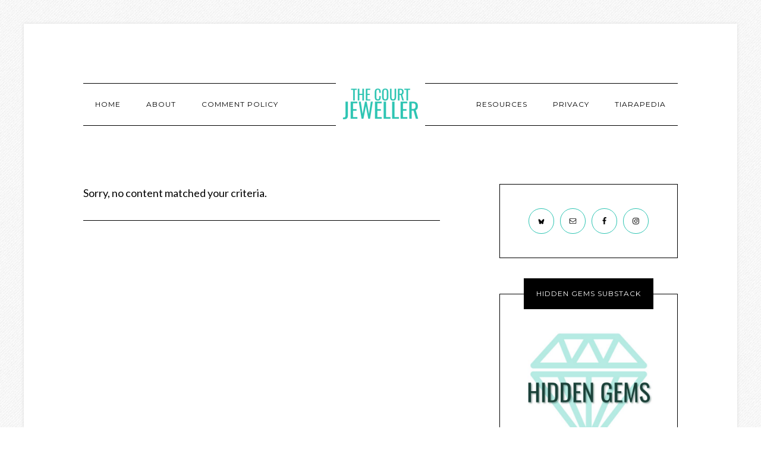

--- FILE ---
content_type: text/html; charset=UTF-8
request_url: https://www.thecourtjeweller.com/category/birthday-jewels
body_size: 10645
content:
<!DOCTYPE html>
<html lang="en-US">
<head >
<meta charset="UTF-8" />
<meta name="viewport" content="width=device-width, initial-scale=1" />
<title>birthday jewels</title>
<meta name='robots' content='max-image-preview:large' />
<link rel='dns-prefetch' href='//scripts.mediavine.com' />
<link rel='dns-prefetch' href='//www.googletagmanager.com' />
<link rel='dns-prefetch' href='//stats.wp.com' />
<link rel='dns-prefetch' href='//fonts.googleapis.com' />
<link rel='dns-prefetch' href='//pagead2.googlesyndication.com' />
<link rel="alternate" type="application/rss+xml" title="The Court Jeweller &raquo; Feed" href="https://www.thecourtjeweller.com/feed" />
<link rel="alternate" type="application/rss+xml" title="The Court Jeweller &raquo; Comments Feed" href="https://www.thecourtjeweller.com/comments/feed" />
<link rel="alternate" type="application/rss+xml" title="The Court Jeweller &raquo; birthday jewels Category Feed" href="https://www.thecourtjeweller.com/category/birthday-jewels/feed" />
<link rel="canonical" href="https://www.thecourtjeweller.com/category/birthday-jewels" />
<style id='wp-img-auto-sizes-contain-inline-css' type='text/css'>
img:is([sizes=auto i],[sizes^="auto," i]){contain-intrinsic-size:3000px 1500px}
/*# sourceURL=wp-img-auto-sizes-contain-inline-css */
</style>
<link rel='stylesheet' id='modern-studio-pro-theme-css' href='https://www.thecourtjeweller.com/wp-content/themes/modern-studio-pro/style.css?ver=1.0.3' type='text/css' media='all' />
<style id='modern-studio-pro-theme-inline-css' type='text/css'>

		a,
		.after-entry a:hover,
		.archive-description a:hover,
		.author-box a:hover,
		.breadcrumb a:hover,
		.comment-respond a:hover,
		.entry-comments a:hover,
		.entry-content a:hover,
		.entry-title a:hover,
		.footer-widgets a:hover,
		.genesis-nav-menu a:hover,
		.genesis-nav-menu .sub-menu a:hover,
		.pagination a:hover,
		.sidebar a:hover,
		.site-footer a:hover,
		.sticky-message a:hover {
			color: #2ec5b3;
		}
		
		.after-entry a,
		.after-entry a:hover,
		.archive-description a,
		.archive-description a:hover,
		.author-box a,
		.author-box a:hover,
		.breadcrumb a,		
		.breadcrumb a:hover,
		.comment-respond a,
		.comment-respond a:hover,
		.entry-comments a,
		.entry-comments a:hover,
		.entry-content a,
		.entry-content a:hover,
		.footer-widgets a,
		.footer-widgets a:hover,
		.pagination a,
		.pagination a:hover,
		.sidebar a,
		.sidebar a:hover,		
		.site-footer a,
		.site-footer a:hover,
		.sticky-message a,
		.sticky-message a:hover {
			border-color: #2ec5b3;
		}
		
/*# sourceURL=modern-studio-pro-theme-inline-css */
</style>
<style id='wp-emoji-styles-inline-css' type='text/css'>

	img.wp-smiley, img.emoji {
		display: inline !important;
		border: none !important;
		box-shadow: none !important;
		height: 1em !important;
		width: 1em !important;
		margin: 0 0.07em !important;
		vertical-align: -0.1em !important;
		background: none !important;
		padding: 0 !important;
	}
/*# sourceURL=wp-emoji-styles-inline-css */
</style>
<style id='wp-block-library-inline-css' type='text/css'>
:root{--wp-block-synced-color:#7a00df;--wp-block-synced-color--rgb:122,0,223;--wp-bound-block-color:var(--wp-block-synced-color);--wp-editor-canvas-background:#ddd;--wp-admin-theme-color:#007cba;--wp-admin-theme-color--rgb:0,124,186;--wp-admin-theme-color-darker-10:#006ba1;--wp-admin-theme-color-darker-10--rgb:0,107,160.5;--wp-admin-theme-color-darker-20:#005a87;--wp-admin-theme-color-darker-20--rgb:0,90,135;--wp-admin-border-width-focus:2px}@media (min-resolution:192dpi){:root{--wp-admin-border-width-focus:1.5px}}.wp-element-button{cursor:pointer}:root .has-very-light-gray-background-color{background-color:#eee}:root .has-very-dark-gray-background-color{background-color:#313131}:root .has-very-light-gray-color{color:#eee}:root .has-very-dark-gray-color{color:#313131}:root .has-vivid-green-cyan-to-vivid-cyan-blue-gradient-background{background:linear-gradient(135deg,#00d084,#0693e3)}:root .has-purple-crush-gradient-background{background:linear-gradient(135deg,#34e2e4,#4721fb 50%,#ab1dfe)}:root .has-hazy-dawn-gradient-background{background:linear-gradient(135deg,#faaca8,#dad0ec)}:root .has-subdued-olive-gradient-background{background:linear-gradient(135deg,#fafae1,#67a671)}:root .has-atomic-cream-gradient-background{background:linear-gradient(135deg,#fdd79a,#004a59)}:root .has-nightshade-gradient-background{background:linear-gradient(135deg,#330968,#31cdcf)}:root .has-midnight-gradient-background{background:linear-gradient(135deg,#020381,#2874fc)}:root{--wp--preset--font-size--normal:16px;--wp--preset--font-size--huge:42px}.has-regular-font-size{font-size:1em}.has-larger-font-size{font-size:2.625em}.has-normal-font-size{font-size:var(--wp--preset--font-size--normal)}.has-huge-font-size{font-size:var(--wp--preset--font-size--huge)}.has-text-align-center{text-align:center}.has-text-align-left{text-align:left}.has-text-align-right{text-align:right}.has-fit-text{white-space:nowrap!important}#end-resizable-editor-section{display:none}.aligncenter{clear:both}.items-justified-left{justify-content:flex-start}.items-justified-center{justify-content:center}.items-justified-right{justify-content:flex-end}.items-justified-space-between{justify-content:space-between}.screen-reader-text{border:0;clip-path:inset(50%);height:1px;margin:-1px;overflow:hidden;padding:0;position:absolute;width:1px;word-wrap:normal!important}.screen-reader-text:focus{background-color:#ddd;clip-path:none;color:#444;display:block;font-size:1em;height:auto;left:5px;line-height:normal;padding:15px 23px 14px;text-decoration:none;top:5px;width:auto;z-index:100000}html :where(.has-border-color){border-style:solid}html :where([style*=border-top-color]){border-top-style:solid}html :where([style*=border-right-color]){border-right-style:solid}html :where([style*=border-bottom-color]){border-bottom-style:solid}html :where([style*=border-left-color]){border-left-style:solid}html :where([style*=border-width]){border-style:solid}html :where([style*=border-top-width]){border-top-style:solid}html :where([style*=border-right-width]){border-right-style:solid}html :where([style*=border-bottom-width]){border-bottom-style:solid}html :where([style*=border-left-width]){border-left-style:solid}html :where(img[class*=wp-image-]){height:auto;max-width:100%}:where(figure){margin:0 0 1em}html :where(.is-position-sticky){--wp-admin--admin-bar--position-offset:var(--wp-admin--admin-bar--height,0px)}@media screen and (max-width:600px){html :where(.is-position-sticky){--wp-admin--admin-bar--position-offset:0px}}

/*# sourceURL=wp-block-library-inline-css */
</style><style id='global-styles-inline-css' type='text/css'>
:root{--wp--preset--aspect-ratio--square: 1;--wp--preset--aspect-ratio--4-3: 4/3;--wp--preset--aspect-ratio--3-4: 3/4;--wp--preset--aspect-ratio--3-2: 3/2;--wp--preset--aspect-ratio--2-3: 2/3;--wp--preset--aspect-ratio--16-9: 16/9;--wp--preset--aspect-ratio--9-16: 9/16;--wp--preset--color--black: #000000;--wp--preset--color--cyan-bluish-gray: #abb8c3;--wp--preset--color--white: #ffffff;--wp--preset--color--pale-pink: #f78da7;--wp--preset--color--vivid-red: #cf2e2e;--wp--preset--color--luminous-vivid-orange: #ff6900;--wp--preset--color--luminous-vivid-amber: #fcb900;--wp--preset--color--light-green-cyan: #7bdcb5;--wp--preset--color--vivid-green-cyan: #00d084;--wp--preset--color--pale-cyan-blue: #8ed1fc;--wp--preset--color--vivid-cyan-blue: #0693e3;--wp--preset--color--vivid-purple: #9b51e0;--wp--preset--gradient--vivid-cyan-blue-to-vivid-purple: linear-gradient(135deg,rgb(6,147,227) 0%,rgb(155,81,224) 100%);--wp--preset--gradient--light-green-cyan-to-vivid-green-cyan: linear-gradient(135deg,rgb(122,220,180) 0%,rgb(0,208,130) 100%);--wp--preset--gradient--luminous-vivid-amber-to-luminous-vivid-orange: linear-gradient(135deg,rgb(252,185,0) 0%,rgb(255,105,0) 100%);--wp--preset--gradient--luminous-vivid-orange-to-vivid-red: linear-gradient(135deg,rgb(255,105,0) 0%,rgb(207,46,46) 100%);--wp--preset--gradient--very-light-gray-to-cyan-bluish-gray: linear-gradient(135deg,rgb(238,238,238) 0%,rgb(169,184,195) 100%);--wp--preset--gradient--cool-to-warm-spectrum: linear-gradient(135deg,rgb(74,234,220) 0%,rgb(151,120,209) 20%,rgb(207,42,186) 40%,rgb(238,44,130) 60%,rgb(251,105,98) 80%,rgb(254,248,76) 100%);--wp--preset--gradient--blush-light-purple: linear-gradient(135deg,rgb(255,206,236) 0%,rgb(152,150,240) 100%);--wp--preset--gradient--blush-bordeaux: linear-gradient(135deg,rgb(254,205,165) 0%,rgb(254,45,45) 50%,rgb(107,0,62) 100%);--wp--preset--gradient--luminous-dusk: linear-gradient(135deg,rgb(255,203,112) 0%,rgb(199,81,192) 50%,rgb(65,88,208) 100%);--wp--preset--gradient--pale-ocean: linear-gradient(135deg,rgb(255,245,203) 0%,rgb(182,227,212) 50%,rgb(51,167,181) 100%);--wp--preset--gradient--electric-grass: linear-gradient(135deg,rgb(202,248,128) 0%,rgb(113,206,126) 100%);--wp--preset--gradient--midnight: linear-gradient(135deg,rgb(2,3,129) 0%,rgb(40,116,252) 100%);--wp--preset--font-size--small: 13px;--wp--preset--font-size--medium: 20px;--wp--preset--font-size--large: 36px;--wp--preset--font-size--x-large: 42px;--wp--preset--spacing--20: 0.44rem;--wp--preset--spacing--30: 0.67rem;--wp--preset--spacing--40: 1rem;--wp--preset--spacing--50: 1.5rem;--wp--preset--spacing--60: 2.25rem;--wp--preset--spacing--70: 3.38rem;--wp--preset--spacing--80: 5.06rem;--wp--preset--shadow--natural: 6px 6px 9px rgba(0, 0, 0, 0.2);--wp--preset--shadow--deep: 12px 12px 50px rgba(0, 0, 0, 0.4);--wp--preset--shadow--sharp: 6px 6px 0px rgba(0, 0, 0, 0.2);--wp--preset--shadow--outlined: 6px 6px 0px -3px rgb(255, 255, 255), 6px 6px rgb(0, 0, 0);--wp--preset--shadow--crisp: 6px 6px 0px rgb(0, 0, 0);}:where(.is-layout-flex){gap: 0.5em;}:where(.is-layout-grid){gap: 0.5em;}body .is-layout-flex{display: flex;}.is-layout-flex{flex-wrap: wrap;align-items: center;}.is-layout-flex > :is(*, div){margin: 0;}body .is-layout-grid{display: grid;}.is-layout-grid > :is(*, div){margin: 0;}:where(.wp-block-columns.is-layout-flex){gap: 2em;}:where(.wp-block-columns.is-layout-grid){gap: 2em;}:where(.wp-block-post-template.is-layout-flex){gap: 1.25em;}:where(.wp-block-post-template.is-layout-grid){gap: 1.25em;}.has-black-color{color: var(--wp--preset--color--black) !important;}.has-cyan-bluish-gray-color{color: var(--wp--preset--color--cyan-bluish-gray) !important;}.has-white-color{color: var(--wp--preset--color--white) !important;}.has-pale-pink-color{color: var(--wp--preset--color--pale-pink) !important;}.has-vivid-red-color{color: var(--wp--preset--color--vivid-red) !important;}.has-luminous-vivid-orange-color{color: var(--wp--preset--color--luminous-vivid-orange) !important;}.has-luminous-vivid-amber-color{color: var(--wp--preset--color--luminous-vivid-amber) !important;}.has-light-green-cyan-color{color: var(--wp--preset--color--light-green-cyan) !important;}.has-vivid-green-cyan-color{color: var(--wp--preset--color--vivid-green-cyan) !important;}.has-pale-cyan-blue-color{color: var(--wp--preset--color--pale-cyan-blue) !important;}.has-vivid-cyan-blue-color{color: var(--wp--preset--color--vivid-cyan-blue) !important;}.has-vivid-purple-color{color: var(--wp--preset--color--vivid-purple) !important;}.has-black-background-color{background-color: var(--wp--preset--color--black) !important;}.has-cyan-bluish-gray-background-color{background-color: var(--wp--preset--color--cyan-bluish-gray) !important;}.has-white-background-color{background-color: var(--wp--preset--color--white) !important;}.has-pale-pink-background-color{background-color: var(--wp--preset--color--pale-pink) !important;}.has-vivid-red-background-color{background-color: var(--wp--preset--color--vivid-red) !important;}.has-luminous-vivid-orange-background-color{background-color: var(--wp--preset--color--luminous-vivid-orange) !important;}.has-luminous-vivid-amber-background-color{background-color: var(--wp--preset--color--luminous-vivid-amber) !important;}.has-light-green-cyan-background-color{background-color: var(--wp--preset--color--light-green-cyan) !important;}.has-vivid-green-cyan-background-color{background-color: var(--wp--preset--color--vivid-green-cyan) !important;}.has-pale-cyan-blue-background-color{background-color: var(--wp--preset--color--pale-cyan-blue) !important;}.has-vivid-cyan-blue-background-color{background-color: var(--wp--preset--color--vivid-cyan-blue) !important;}.has-vivid-purple-background-color{background-color: var(--wp--preset--color--vivid-purple) !important;}.has-black-border-color{border-color: var(--wp--preset--color--black) !important;}.has-cyan-bluish-gray-border-color{border-color: var(--wp--preset--color--cyan-bluish-gray) !important;}.has-white-border-color{border-color: var(--wp--preset--color--white) !important;}.has-pale-pink-border-color{border-color: var(--wp--preset--color--pale-pink) !important;}.has-vivid-red-border-color{border-color: var(--wp--preset--color--vivid-red) !important;}.has-luminous-vivid-orange-border-color{border-color: var(--wp--preset--color--luminous-vivid-orange) !important;}.has-luminous-vivid-amber-border-color{border-color: var(--wp--preset--color--luminous-vivid-amber) !important;}.has-light-green-cyan-border-color{border-color: var(--wp--preset--color--light-green-cyan) !important;}.has-vivid-green-cyan-border-color{border-color: var(--wp--preset--color--vivid-green-cyan) !important;}.has-pale-cyan-blue-border-color{border-color: var(--wp--preset--color--pale-cyan-blue) !important;}.has-vivid-cyan-blue-border-color{border-color: var(--wp--preset--color--vivid-cyan-blue) !important;}.has-vivid-purple-border-color{border-color: var(--wp--preset--color--vivid-purple) !important;}.has-vivid-cyan-blue-to-vivid-purple-gradient-background{background: var(--wp--preset--gradient--vivid-cyan-blue-to-vivid-purple) !important;}.has-light-green-cyan-to-vivid-green-cyan-gradient-background{background: var(--wp--preset--gradient--light-green-cyan-to-vivid-green-cyan) !important;}.has-luminous-vivid-amber-to-luminous-vivid-orange-gradient-background{background: var(--wp--preset--gradient--luminous-vivid-amber-to-luminous-vivid-orange) !important;}.has-luminous-vivid-orange-to-vivid-red-gradient-background{background: var(--wp--preset--gradient--luminous-vivid-orange-to-vivid-red) !important;}.has-very-light-gray-to-cyan-bluish-gray-gradient-background{background: var(--wp--preset--gradient--very-light-gray-to-cyan-bluish-gray) !important;}.has-cool-to-warm-spectrum-gradient-background{background: var(--wp--preset--gradient--cool-to-warm-spectrum) !important;}.has-blush-light-purple-gradient-background{background: var(--wp--preset--gradient--blush-light-purple) !important;}.has-blush-bordeaux-gradient-background{background: var(--wp--preset--gradient--blush-bordeaux) !important;}.has-luminous-dusk-gradient-background{background: var(--wp--preset--gradient--luminous-dusk) !important;}.has-pale-ocean-gradient-background{background: var(--wp--preset--gradient--pale-ocean) !important;}.has-electric-grass-gradient-background{background: var(--wp--preset--gradient--electric-grass) !important;}.has-midnight-gradient-background{background: var(--wp--preset--gradient--midnight) !important;}.has-small-font-size{font-size: var(--wp--preset--font-size--small) !important;}.has-medium-font-size{font-size: var(--wp--preset--font-size--medium) !important;}.has-large-font-size{font-size: var(--wp--preset--font-size--large) !important;}.has-x-large-font-size{font-size: var(--wp--preset--font-size--x-large) !important;}
/*# sourceURL=global-styles-inline-css */
</style>

<style id='classic-theme-styles-inline-css' type='text/css'>
/*! This file is auto-generated */
.wp-block-button__link{color:#fff;background-color:#32373c;border-radius:9999px;box-shadow:none;text-decoration:none;padding:calc(.667em + 2px) calc(1.333em + 2px);font-size:1.125em}.wp-block-file__button{background:#32373c;color:#fff;text-decoration:none}
/*# sourceURL=/wp-includes/css/classic-themes.min.css */
</style>
<link rel='stylesheet' id='dashicons-css' href='https://www.thecourtjeweller.com/wp-includes/css/dashicons.min.css?ver=6.9' type='text/css' media='all' />
<link rel='stylesheet' id='google-fonts-css' href='//fonts.googleapis.com/css?family=Lato%3A400%2C700%2C400italic%7CMontserrat&#038;ver=1.0.3' type='text/css' media='all' />
<link rel="preload" class="mv-grow-style" href="https://www.thecourtjeweller.com/wp-content/plugins/social-pug/assets/dist/style-frontend-pro.css?ver=1.36.3" as="style"><noscript><link rel='stylesheet' id='dpsp-frontend-style-pro-css' href='https://www.thecourtjeweller.com/wp-content/plugins/social-pug/assets/dist/style-frontend-pro.css?ver=1.36.3' type='text/css' media='all' />
</noscript><style id='dpsp-frontend-style-pro-inline-css' type='text/css'>

			@media screen and ( max-width : 720px ) {
				aside#dpsp-floating-sidebar.dpsp-hide-on-mobile.opened {
					display: none;
				}
			}
			
/*# sourceURL=dpsp-frontend-style-pro-inline-css */
</style>
<link rel='stylesheet' id='simple-social-icons-font-css' href='https://www.thecourtjeweller.com/wp-content/plugins/simple-social-icons/css/style.css?ver=4.0.0' type='text/css' media='all' />
<link rel='stylesheet' id='disabled-source-and-content-protection-css-css' href='https://www.thecourtjeweller.com/wp-content/plugins/disabled-source-disabled-right-click-and-content-protection/includes/assets/css/style.css?ver=1.0.0' type='text/css' media='all' />
<script type="text/javascript" async src="https://www.thecourtjeweller.com/wp-content/plugins/burst-statistics/assets/js/timeme/timeme.min.js?ver=1767977440" id="burst-timeme-js"></script>
<script type="text/javascript" async src="https://www.thecourtjeweller.com/wp-content/uploads/burst/js/burst.min.js?ver=1768160642" id="burst-js"></script>
<script type="text/javascript" async="async" fetchpriority="high" data-noptimize="1" data-cfasync="false" src="https://scripts.mediavine.com/tags/the-court-jeweller.js?ver=6.9" id="mv-script-wrapper-js"></script>
<script type="text/javascript" src="https://www.thecourtjeweller.com/wp-includes/js/jquery/jquery.min.js?ver=3.7.1" id="jquery-core-js"></script>
<script type="text/javascript" src="https://www.thecourtjeweller.com/wp-includes/js/jquery/jquery-migrate.min.js?ver=3.4.1" id="jquery-migrate-js"></script>
<script type="text/javascript" src="https://www.thecourtjeweller.com/wp-content/themes/modern-studio-pro/js/responsive-menu.js?ver=1.0.0" id="ms-responsive-menu-js"></script>
<script type="text/javascript" src="https://www.thecourtjeweller.com/wp-content/themes/modern-studio-pro/js/sticky-message.js?ver=1.0.0" id="ms-sticky-message-js"></script>

<!-- Google tag (gtag.js) snippet added by Site Kit -->
<!-- Google Analytics snippet added by Site Kit -->
<script type="text/javascript" src="https://www.googletagmanager.com/gtag/js?id=G-7EPB10FCNY" id="google_gtagjs-js" async></script>
<script type="text/javascript" id="google_gtagjs-js-after">
/* <![CDATA[ */
window.dataLayer = window.dataLayer || [];function gtag(){dataLayer.push(arguments);}
gtag("set","linker",{"domains":["www.thecourtjeweller.com"]});
gtag("js", new Date());
gtag("set", "developer_id.dZTNiMT", true);
gtag("config", "G-7EPB10FCNY");
//# sourceURL=google_gtagjs-js-after
/* ]]> */
</script>
<link rel="https://api.w.org/" href="https://www.thecourtjeweller.com/wp-json/" /><link rel="alternate" title="JSON" type="application/json" href="https://www.thecourtjeweller.com/wp-json/wp/v2/categories/25" /><style>
		.notifyjs-bootstrap-base {
			background-color: #F2DEDE !important;
			border-color: #F2DEDE!important;
			color: #B94A48!important;
		}
		</style><meta name="generator" content="Site Kit by Google 1.168.0" />	<style>img#wpstats{display:none}</style>
		<!-- Google tag (gtag.js) -->
<script async src="https://www.googletagmanager.com/gtag/js?id=G-4WRJL064YC"></script>
<script>
  window.dataLayer = window.dataLayer || [];
  function gtag(){dataLayer.push(arguments);}
  gtag('js', new Date());

  gtag('config', 'G-4WRJL064YC');
</script><style type="text/css">.site-title a { background: url(https://www.thecourtjeweller.com/wp-content/uploads/2021/04/cropped-logo4.png) no-repeat !important; }</style>

<!-- Google AdSense meta tags added by Site Kit -->
<meta name="google-adsense-platform-account" content="ca-host-pub-2644536267352236">
<meta name="google-adsense-platform-domain" content="sitekit.withgoogle.com">
<!-- End Google AdSense meta tags added by Site Kit -->
<meta name="hubbub-info" description="Hubbub 1.36.3"><style type="text/css" id="custom-background-css">
body.custom-background { background-image: url("https://www.thecourtjeweller.com/wp-content/themes/modern-studio-pro/images/bg.png"); background-position: left top; background-size: auto; background-repeat: repeat; background-attachment: fixed; }
</style>
	
<!-- Google AdSense snippet added by Site Kit -->
<script type="text/javascript" async="async" src="https://pagead2.googlesyndication.com/pagead/js/adsbygoogle.js?client=ca-pub-6960366361906452&amp;host=ca-host-pub-2644536267352236" crossorigin="anonymous"></script>

<!-- End Google AdSense snippet added by Site Kit -->
<link rel="icon" href="https://www.thecourtjeweller.com/wp-content/uploads/2021/05/cropped-logo4-32x32.png" sizes="32x32" />
<link rel="icon" href="https://www.thecourtjeweller.com/wp-content/uploads/2021/05/cropped-logo4-192x192.png" sizes="192x192" />
<link rel="apple-touch-icon" href="https://www.thecourtjeweller.com/wp-content/uploads/2021/05/cropped-logo4-180x180.png" />
<meta name="msapplication-TileImage" content="https://www.thecourtjeweller.com/wp-content/uploads/2021/05/cropped-logo4-270x270.png" />
		<style type="text/css" id="wp-custom-css">
			/* MV Sidebar Fix */
@media only screen and (min-width:930px){
    .content-sidebar .content{
        max-width:calc(100% - 360px) !important;
    }
    .content-sidebar .sidebar-primary{
        min-width:300px !important;
    }
}

// STOP WORDPRESS REMOVING TAGS
function tags_tinymce_fix( $init )
{
  // html elements being stripped
  $init['extended_valid_elements'] = 'div[*],article[*]';
  // don't remove line breaks
  $init['remove_linebreaks'] = false;
  // convert newline characters to BR
  $init['convert_newlines_to_brs'] = true;
  // don't remove redundant BR
  $init['remove_redundant_brs'] = false;
  // pass back to wordpress
  return $init;
}
add_filter('tiny_mce_before_init', 'tags_tinymce_fix');
		</style>
		</head>
<body class="archive category category-birthday-jewels category-25 custom-background wp-theme-genesis wp-child-theme-modern-studio-pro custom-header header-image header-full-width content-sidebar genesis-breadcrumbs-hidden genesis-footer-widgets-hidden archive-no-results has-grow-sidebar" itemscope itemtype="https://schema.org/WebPage" data-burst_id="25" data-burst_type="category"><div class="sticky-message"><section id="text-2" class="widget widget_text"><div class="widget-wrap">			<div class="textwidget"><p>Don&#8217;t Miss a Single Sparkling Moment! <a href="https://view.flodesk.com/pages/60ba97dd7308c6934b09386b">Sign up for The Court Jeweller Newsletter</a></p>
</div>
		</div></section>
</div><div class="site-container"><header class="site-header" itemscope itemtype="https://schema.org/WPHeader"><div class="wrap"><div class="title-area"><p class="site-title" itemprop="headline"><a href="https://www.thecourtjeweller.com/">The Court Jeweller</a></p><p class="site-description" itemprop="description">Sparkling Royal Jewels From Around the World</p></div></div></header><div class="navigation-container"><nav class="nav-primary" aria-label="Main" itemscope itemtype="https://schema.org/SiteNavigationElement"><div class="wrap"><ul id="menu-left" class="menu genesis-nav-menu menu-primary"><li id="menu-item-27929" class="menu-item menu-item-type-custom menu-item-object-custom menu-item-home menu-item-27929"><a href="https://www.thecourtjeweller.com" itemprop="url"><span itemprop="name">Home</span></a></li>
<li id="menu-item-27930" class="menu-item menu-item-type-post_type menu-item-object-page menu-item-27930"><a href="https://www.thecourtjeweller.com/about" itemprop="url"><span itemprop="name">About</span></a></li>
<li id="menu-item-27932" class="menu-item menu-item-type-post_type menu-item-object-page menu-item-27932"><a href="https://www.thecourtjeweller.com/commenting-policy" itemprop="url"><span itemprop="name">Comment Policy</span></a></li>
</ul></div></nav><nav class="nav-secondary" aria-label="Secondary" itemscope itemtype="https://schema.org/SiteNavigationElement"><div class="wrap"><ul id="menu-right" class="menu genesis-nav-menu menu-secondary"><li id="menu-item-27933" class="menu-item menu-item-type-post_type menu-item-object-page menu-item-27933"><a href="https://www.thecourtjeweller.com/links-resources" itemprop="url"><span itemprop="name">Resources</span></a></li>
<li id="menu-item-27939" class="menu-item menu-item-type-post_type menu-item-object-page menu-item-privacy-policy menu-item-27939"><a rel="privacy-policy" href="https://www.thecourtjeweller.com/privacy-policy" itemprop="url"><span itemprop="name">Privacy</span></a></li>
<li id="menu-item-27934" class="menu-item menu-item-type-post_type menu-item-object-page menu-item-27934"><a href="https://www.thecourtjeweller.com/the-tiarapedia" itemprop="url"><span itemprop="name">Tiarapedia</span></a></li>
</ul></div></nav></div><div class="site-inner"><div class="content-sidebar-wrap"><main class="content"><div class="entry"><p>Sorry, no content matched your criteria.</p></div></main><aside class="sidebar sidebar-primary widget-area" role="complementary" aria-label="Primary Sidebar" itemscope itemtype="https://schema.org/WPSideBar"><section id="simple-social-icons-2" class="widget simple-social-icons"><div class="widget-wrap"><ul class="aligncenter"><li class="ssi-bluesky"><a href="https://bsky.app/profile/courtjeweller.bsky.social" target="_blank" rel="noopener noreferrer"><svg role="img" class="social-bluesky" aria-labelledby="social-bluesky-2"><title id="social-bluesky-2">Bluesky</title><use xlink:href="https://www.thecourtjeweller.com/wp-content/plugins/simple-social-icons/symbol-defs.svg#social-bluesky"></use></svg></a></li><li class="ssi-email"><a href="mailto:&#108;a&#117;&#114;e&#110;&#064;&#116;&#104;e&#099;&#111;&#117;&#114;t&#106;ew&#101;ller&#046;co&#109;" ><svg role="img" class="social-email" aria-labelledby="social-email-2"><title id="social-email-2">Email</title><use xlink:href="https://www.thecourtjeweller.com/wp-content/plugins/simple-social-icons/symbol-defs.svg#social-email"></use></svg></a></li><li class="ssi-facebook"><a href="https://www.facebook.com/thecourtjeweller" target="_blank" rel="noopener noreferrer"><svg role="img" class="social-facebook" aria-labelledby="social-facebook-2"><title id="social-facebook-2">Facebook</title><use xlink:href="https://www.thecourtjeweller.com/wp-content/plugins/simple-social-icons/symbol-defs.svg#social-facebook"></use></svg></a></li><li class="ssi-instagram"><a href="https://www.instagram.com/courtjeweller/" target="_blank" rel="noopener noreferrer"><svg role="img" class="social-instagram" aria-labelledby="social-instagram-2"><title id="social-instagram-2">Instagram</title><use xlink:href="https://www.thecourtjeweller.com/wp-content/plugins/simple-social-icons/symbol-defs.svg#social-instagram"></use></svg></a></li></ul></div></section>
<section id="text-4" class="widget widget_text"><div class="widget-wrap"><h4 class="widget-title widgettitle">Hidden Gems Substack</h4>
			<div class="textwidget"><p><center><img loading="lazy" decoding="async" class="aligncenter size-full wp-image-52462" src="https://www.thecourtjeweller.com/wp-content/uploads/2023/12/Hidden-Gems-Logo3.jpg" alt="Hidden Gems" width="500" height="500" srcset="https://www.thecourtjeweller.com/wp-content/uploads/2023/12/Hidden-Gems-Logo3.jpg 500w, https://www.thecourtjeweller.com/wp-content/uploads/2023/12/Hidden-Gems-Logo3-300x300.jpg 300w, https://www.thecourtjeweller.com/wp-content/uploads/2023/12/Hidden-Gems-Logo3-150x150.jpg 150w" sizes="auto, (max-width: 500px) 100vw, 500px" /><a href="http://courtjeweller.substack.com" target="_blank" rel="noopener">Sign up for my new subscriber-supported community, Hidden Gems, delivered directly to you each Saturday!</a></center></p>
</div>
		</div></section>
<section id="search-2" class="widget widget_search"><div class="widget-wrap"><form class="search-form" method="get" action="https://www.thecourtjeweller.com/" role="search" itemprop="potentialAction" itemscope itemtype="https://schema.org/SearchAction"><input class="search-form-input" type="search" name="s" id="searchform-1" placeholder="Search this website" itemprop="query-input"><input class="search-form-submit" type="submit" value="Search"><meta content="https://www.thecourtjeweller.com/?s={s}" itemprop="target"></form></div></section>
<section id="enews-ext-3" class="widget enews-widget"><div class="widget-wrap"><div class="enews enews-2-fields"><h4 class="widget-title widgettitle">Free Weekly Newsletter</h4>
			<form id="subscribeenews-ext-3" class="enews-form" action="https://form.flodesk.com/submit" method="post"
				 target="_blank" 				name="enews-ext-3"
			>
									<input type="text" id="subbox1" class="enews-subbox enews-fname" value="" aria-label="First Name" placeholder="First Name" name="firstName" />								<input type="email" value="" id="subbox" class="enews-email" aria-label="E-Mail Address" placeholder="E-Mail Address" name="email"
																																			required="required" />
				<input type="text" name="name" style="display: none; background-image: url(https://t.flodesk.com/utm.gif?r=60ba8e1ce8b3a85f82d63907)">
<input type="hidden" name="submitToken" value="0e95aa8feab6592dd34cffaa37b237906fc0f039e1f07acefba8db03bc39b27900e072975132bb4df4f93704ccadaca9b7bf9645be83a19be36235643b6003b36020dad32d9894508c988e028a2a2744ad28cc8b28b339db24b4416920e5cbe8">				<input type="submit" value="Subscribe" id="subbutton" class="enews-submit" />
			</form>
		</div></div></section>

		<section id="recent-posts-2" class="widget widget_recent_entries"><div class="widget-wrap">
		<h4 class="widget-title widgettitle">Recent Posts</h4>

		<ul>
											<li>
					<a href="https://www.thecourtjeweller.com/2026/01/queen-letizias-new-diamond-earrings-for-pascua-militar.html">Queen Letizia&#8217;s New Diamond Earrings for Pascua Militar</a>
									</li>
											<li>
					<a href="https://www.thecourtjeweller.com/2026/01/even-more-heirloom-new-year-sparkle-for-the-queen-of-denmark-in-copenhagen.html">Even More Heirloom New Year Sparkle for the Queen of Denmark in Copenhagen</a>
									</li>
											<li>
					<a href="https://www.thecourtjeweller.com/2026/01/an-antique-royal-coronation-brooch-for-queen-camilla-in-norfolk.html">An Antique Royal Coronation Brooch for Queen Camilla in Norfolk</a>
									</li>
											<li>
					<a href="https://www.thecourtjeweller.com/2026/01/gleaming-golden-new-year-earrings-for-the-princess-of-monaco.html">Gleaming Golden New Year Earrings for the Princess of Monaco</a>
									</li>
											<li>
					<a href="https://www.thecourtjeweller.com/2026/01/incredible-diamond-tiaras-for-japans-new-year-receptions-in-tokyo.html">Incredible Diamond Tiaras for Japan&#8217;s New Year Receptions in Tokyo</a>
									</li>
					</ul>

		</div></section>
<section id="archives-2" class="widget widget_archive"><div class="widget-wrap"><h4 class="widget-title widgettitle">Archives</h4>
		<label class="screen-reader-text" for="archives-dropdown-2">Archives</label>
		<select id="archives-dropdown-2" name="archive-dropdown">
			
			<option value="">Select Month</option>
				<option value='https://www.thecourtjeweller.com/2026/01'> January 2026 </option>
	<option value='https://www.thecourtjeweller.com/2025/12'> December 2025 </option>
	<option value='https://www.thecourtjeweller.com/2025/11'> November 2025 </option>
	<option value='https://www.thecourtjeweller.com/2025/10'> October 2025 </option>
	<option value='https://www.thecourtjeweller.com/2025/09'> September 2025 </option>
	<option value='https://www.thecourtjeweller.com/2025/08'> August 2025 </option>
	<option value='https://www.thecourtjeweller.com/2025/07'> July 2025 </option>
	<option value='https://www.thecourtjeweller.com/2025/06'> June 2025 </option>
	<option value='https://www.thecourtjeweller.com/2025/05'> May 2025 </option>
	<option value='https://www.thecourtjeweller.com/2025/04'> April 2025 </option>
	<option value='https://www.thecourtjeweller.com/2025/03'> March 2025 </option>
	<option value='https://www.thecourtjeweller.com/2025/02'> February 2025 </option>
	<option value='https://www.thecourtjeweller.com/2025/01'> January 2025 </option>
	<option value='https://www.thecourtjeweller.com/2024/12'> December 2024 </option>
	<option value='https://www.thecourtjeweller.com/2024/11'> November 2024 </option>
	<option value='https://www.thecourtjeweller.com/2024/10'> October 2024 </option>
	<option value='https://www.thecourtjeweller.com/2024/09'> September 2024 </option>
	<option value='https://www.thecourtjeweller.com/2024/08'> August 2024 </option>
	<option value='https://www.thecourtjeweller.com/2024/07'> July 2024 </option>
	<option value='https://www.thecourtjeweller.com/2024/06'> June 2024 </option>
	<option value='https://www.thecourtjeweller.com/2024/05'> May 2024 </option>
	<option value='https://www.thecourtjeweller.com/2024/04'> April 2024 </option>
	<option value='https://www.thecourtjeweller.com/2024/03'> March 2024 </option>
	<option value='https://www.thecourtjeweller.com/2024/02'> February 2024 </option>
	<option value='https://www.thecourtjeweller.com/2024/01'> January 2024 </option>
	<option value='https://www.thecourtjeweller.com/2023/12'> December 2023 </option>
	<option value='https://www.thecourtjeweller.com/2023/11'> November 2023 </option>
	<option value='https://www.thecourtjeweller.com/2023/10'> October 2023 </option>
	<option value='https://www.thecourtjeweller.com/2023/09'> September 2023 </option>
	<option value='https://www.thecourtjeweller.com/2023/08'> August 2023 </option>
	<option value='https://www.thecourtjeweller.com/2023/07'> July 2023 </option>
	<option value='https://www.thecourtjeweller.com/2023/06'> June 2023 </option>
	<option value='https://www.thecourtjeweller.com/2023/05'> May 2023 </option>
	<option value='https://www.thecourtjeweller.com/2023/04'> April 2023 </option>
	<option value='https://www.thecourtjeweller.com/2023/03'> March 2023 </option>
	<option value='https://www.thecourtjeweller.com/2023/02'> February 2023 </option>
	<option value='https://www.thecourtjeweller.com/2023/01'> January 2023 </option>
	<option value='https://www.thecourtjeweller.com/2022/12'> December 2022 </option>
	<option value='https://www.thecourtjeweller.com/2022/11'> November 2022 </option>
	<option value='https://www.thecourtjeweller.com/2022/10'> October 2022 </option>
	<option value='https://www.thecourtjeweller.com/2022/09'> September 2022 </option>
	<option value='https://www.thecourtjeweller.com/2022/08'> August 2022 </option>
	<option value='https://www.thecourtjeweller.com/2022/07'> July 2022 </option>
	<option value='https://www.thecourtjeweller.com/2022/06'> June 2022 </option>
	<option value='https://www.thecourtjeweller.com/2022/05'> May 2022 </option>
	<option value='https://www.thecourtjeweller.com/2022/04'> April 2022 </option>
	<option value='https://www.thecourtjeweller.com/2022/03'> March 2022 </option>
	<option value='https://www.thecourtjeweller.com/2022/02'> February 2022 </option>
	<option value='https://www.thecourtjeweller.com/2022/01'> January 2022 </option>
	<option value='https://www.thecourtjeweller.com/2021/12'> December 2021 </option>
	<option value='https://www.thecourtjeweller.com/2021/11'> November 2021 </option>
	<option value='https://www.thecourtjeweller.com/2021/10'> October 2021 </option>
	<option value='https://www.thecourtjeweller.com/2021/09'> September 2021 </option>
	<option value='https://www.thecourtjeweller.com/2021/08'> August 2021 </option>
	<option value='https://www.thecourtjeweller.com/2021/07'> July 2021 </option>
	<option value='https://www.thecourtjeweller.com/2021/06'> June 2021 </option>
	<option value='https://www.thecourtjeweller.com/2021/05'> May 2021 </option>
	<option value='https://www.thecourtjeweller.com/2021/04'> April 2021 </option>
	<option value='https://www.thecourtjeweller.com/2021/03'> March 2021 </option>
	<option value='https://www.thecourtjeweller.com/2021/02'> February 2021 </option>
	<option value='https://www.thecourtjeweller.com/2021/01'> January 2021 </option>
	<option value='https://www.thecourtjeweller.com/2020/12'> December 2020 </option>
	<option value='https://www.thecourtjeweller.com/2020/11'> November 2020 </option>
	<option value='https://www.thecourtjeweller.com/2020/10'> October 2020 </option>
	<option value='https://www.thecourtjeweller.com/2020/09'> September 2020 </option>
	<option value='https://www.thecourtjeweller.com/2020/08'> August 2020 </option>
	<option value='https://www.thecourtjeweller.com/2020/05'> May 2020 </option>
	<option value='https://www.thecourtjeweller.com/2020/04'> April 2020 </option>
	<option value='https://www.thecourtjeweller.com/2020/02'> February 2020 </option>
	<option value='https://www.thecourtjeweller.com/2019/12'> December 2019 </option>
	<option value='https://www.thecourtjeweller.com/2019/11'> November 2019 </option>
	<option value='https://www.thecourtjeweller.com/2019/08'> August 2019 </option>
	<option value='https://www.thecourtjeweller.com/2019/07'> July 2019 </option>
	<option value='https://www.thecourtjeweller.com/2019/06'> June 2019 </option>
	<option value='https://www.thecourtjeweller.com/2019/05'> May 2019 </option>
	<option value='https://www.thecourtjeweller.com/2019/04'> April 2019 </option>
	<option value='https://www.thecourtjeweller.com/2019/03'> March 2019 </option>
	<option value='https://www.thecourtjeweller.com/2019/02'> February 2019 </option>
	<option value='https://www.thecourtjeweller.com/2018/11'> November 2018 </option>
	<option value='https://www.thecourtjeweller.com/2018/10'> October 2018 </option>
	<option value='https://www.thecourtjeweller.com/2018/09'> September 2018 </option>
	<option value='https://www.thecourtjeweller.com/2018/08'> August 2018 </option>
	<option value='https://www.thecourtjeweller.com/2018/07'> July 2018 </option>
	<option value='https://www.thecourtjeweller.com/2018/06'> June 2018 </option>
	<option value='https://www.thecourtjeweller.com/2018/05'> May 2018 </option>
	<option value='https://www.thecourtjeweller.com/2018/04'> April 2018 </option>
	<option value='https://www.thecourtjeweller.com/2018/03'> March 2018 </option>
	<option value='https://www.thecourtjeweller.com/2018/02'> February 2018 </option>
	<option value='https://www.thecourtjeweller.com/2017/12'> December 2017 </option>
	<option value='https://www.thecourtjeweller.com/2017/11'> November 2017 </option>
	<option value='https://www.thecourtjeweller.com/2017/09'> September 2017 </option>
	<option value='https://www.thecourtjeweller.com/2017/07'> July 2017 </option>
	<option value='https://www.thecourtjeweller.com/2017/06'> June 2017 </option>
	<option value='https://www.thecourtjeweller.com/2017/05'> May 2017 </option>
	<option value='https://www.thecourtjeweller.com/2017/04'> April 2017 </option>
	<option value='https://www.thecourtjeweller.com/2017/03'> March 2017 </option>
	<option value='https://www.thecourtjeweller.com/2017/02'> February 2017 </option>
	<option value='https://www.thecourtjeweller.com/2017/01'> January 2017 </option>
	<option value='https://www.thecourtjeweller.com/2016/12'> December 2016 </option>
	<option value='https://www.thecourtjeweller.com/2016/11'> November 2016 </option>
	<option value='https://www.thecourtjeweller.com/2016/10'> October 2016 </option>
	<option value='https://www.thecourtjeweller.com/2016/09'> September 2016 </option>
	<option value='https://www.thecourtjeweller.com/2016/08'> August 2016 </option>
	<option value='https://www.thecourtjeweller.com/2016/07'> July 2016 </option>
	<option value='https://www.thecourtjeweller.com/2016/06'> June 2016 </option>
	<option value='https://www.thecourtjeweller.com/2016/05'> May 2016 </option>
	<option value='https://www.thecourtjeweller.com/2016/04'> April 2016 </option>
	<option value='https://www.thecourtjeweller.com/2016/03'> March 2016 </option>
	<option value='https://www.thecourtjeweller.com/2016/01'> January 2016 </option>
	<option value='https://www.thecourtjeweller.com/2015/12'> December 2015 </option>
	<option value='https://www.thecourtjeweller.com/2015/11'> November 2015 </option>
	<option value='https://www.thecourtjeweller.com/2015/07'> July 2015 </option>
	<option value='https://www.thecourtjeweller.com/2015/06'> June 2015 </option>
	<option value='https://www.thecourtjeweller.com/2015/05'> May 2015 </option>
	<option value='https://www.thecourtjeweller.com/2014/06'> June 2014 </option>
	<option value='https://www.thecourtjeweller.com/2014/03'> March 2014 </option>
	<option value='https://www.thecourtjeweller.com/2014/02'> February 2014 </option>

		</select>

			<script type="text/javascript">
/* <![CDATA[ */

( ( dropdownId ) => {
	const dropdown = document.getElementById( dropdownId );
	function onSelectChange() {
		setTimeout( () => {
			if ( 'escape' === dropdown.dataset.lastkey ) {
				return;
			}
			if ( dropdown.value ) {
				document.location.href = dropdown.value;
			}
		}, 250 );
	}
	function onKeyUp( event ) {
		if ( 'Escape' === event.key ) {
			dropdown.dataset.lastkey = 'escape';
		} else {
			delete dropdown.dataset.lastkey;
		}
	}
	function onClick() {
		delete dropdown.dataset.lastkey;
	}
	dropdown.addEventListener( 'keyup', onKeyUp );
	dropdown.addEventListener( 'click', onClick );
	dropdown.addEventListener( 'change', onSelectChange );
})( "archives-dropdown-2" );

//# sourceURL=WP_Widget_Archives%3A%3Awidget
/* ]]> */
</script>
</div></section>
</aside></div></div></div><footer class="site-footer" itemscope itemtype="https://schema.org/WPFooter"><div class="wrap"><p>Copyright &#xA9;&nbsp;2026 THE COURT JEWELLER LLC <br></p></div></footer><script type="speculationrules">
{"prefetch":[{"source":"document","where":{"and":[{"href_matches":"/*"},{"not":{"href_matches":["/wp-*.php","/wp-admin/*","/wp-content/uploads/*","/wp-content/*","/wp-content/plugins/*","/wp-content/themes/modern-studio-pro/*","/wp-content/themes/genesis/*","/*\\?(.+)"]}},{"not":{"selector_matches":"a[rel~=\"nofollow\"]"}},{"not":{"selector_matches":".no-prefetch, .no-prefetch a"}}]},"eagerness":"conservative"}]}
</script>
<style type="text/css" media="screen">#simple-social-icons-2 ul li a, #simple-social-icons-2 ul li a:hover, #simple-social-icons-2 ul li a:focus { background-color: #ffffff !important; border-radius: 25px; color: #000000 !important; border: 1px #2ec5b3 solid !important; font-size: 13px; padding: 7px; }  #simple-social-icons-2 ul li a:hover, #simple-social-icons-2 ul li a:focus { background-color: #ffffff !important; border-color: #000000 !important; color: #2ec5b3 !important; }  #simple-social-icons-2 ul li a:focus { outline: 1px dotted #ffffff !important; }</style><script type="text/javascript" id="disabled-source-and-content-protection-js-js-extra">
/* <![CDATA[ */
var jh_disabled_options_data = {"disabled_click":"1","disabled_ct_u":"1","disabled_f12":"1","disabled_ctst_i":"1","disabled_ctst_j":"1","disabled_ctst_c":"1","disabled_ct_s":"1","disabled_dragging_img":"1","disabled_notifi_status":"","disabled_notifi_text":"You cannot copy content of this Page","disabled_notifi_position":"right center","disabled_ct_p":""};
//# sourceURL=disabled-source-and-content-protection-js-js-extra
/* ]]> */
</script>
<script type="text/javascript" src="https://www.thecourtjeweller.com/wp-content/plugins/disabled-source-disabled-right-click-and-content-protection/includes/assets/js/protection.js?ver=1.0.0" id="disabled-source-and-content-protection-js-js"></script>
<script type="text/javascript" id="jetpack-stats-js-before">
/* <![CDATA[ */
_stq = window._stq || [];
_stq.push([ "view", {"v":"ext","blog":"192821399","post":"0","tz":"-6","srv":"www.thecourtjeweller.com","arch_cat":"birthday-jewels","arch_results":"0","j":"1:15.4"} ]);
_stq.push([ "clickTrackerInit", "192821399", "0" ]);
//# sourceURL=jetpack-stats-js-before
/* ]]> */
</script>
<script type="text/javascript" src="https://stats.wp.com/e-202603.js" id="jetpack-stats-js" defer="defer" data-wp-strategy="defer"></script>
<script id="wp-emoji-settings" type="application/json">
{"baseUrl":"https://s.w.org/images/core/emoji/17.0.2/72x72/","ext":".png","svgUrl":"https://s.w.org/images/core/emoji/17.0.2/svg/","svgExt":".svg","source":{"concatemoji":"https://www.thecourtjeweller.com/wp-includes/js/wp-emoji-release.min.js?ver=6.9"}}
</script>
<script type="module">
/* <![CDATA[ */
/*! This file is auto-generated */
const a=JSON.parse(document.getElementById("wp-emoji-settings").textContent),o=(window._wpemojiSettings=a,"wpEmojiSettingsSupports"),s=["flag","emoji"];function i(e){try{var t={supportTests:e,timestamp:(new Date).valueOf()};sessionStorage.setItem(o,JSON.stringify(t))}catch(e){}}function c(e,t,n){e.clearRect(0,0,e.canvas.width,e.canvas.height),e.fillText(t,0,0);t=new Uint32Array(e.getImageData(0,0,e.canvas.width,e.canvas.height).data);e.clearRect(0,0,e.canvas.width,e.canvas.height),e.fillText(n,0,0);const a=new Uint32Array(e.getImageData(0,0,e.canvas.width,e.canvas.height).data);return t.every((e,t)=>e===a[t])}function p(e,t){e.clearRect(0,0,e.canvas.width,e.canvas.height),e.fillText(t,0,0);var n=e.getImageData(16,16,1,1);for(let e=0;e<n.data.length;e++)if(0!==n.data[e])return!1;return!0}function u(e,t,n,a){switch(t){case"flag":return n(e,"\ud83c\udff3\ufe0f\u200d\u26a7\ufe0f","\ud83c\udff3\ufe0f\u200b\u26a7\ufe0f")?!1:!n(e,"\ud83c\udde8\ud83c\uddf6","\ud83c\udde8\u200b\ud83c\uddf6")&&!n(e,"\ud83c\udff4\udb40\udc67\udb40\udc62\udb40\udc65\udb40\udc6e\udb40\udc67\udb40\udc7f","\ud83c\udff4\u200b\udb40\udc67\u200b\udb40\udc62\u200b\udb40\udc65\u200b\udb40\udc6e\u200b\udb40\udc67\u200b\udb40\udc7f");case"emoji":return!a(e,"\ud83e\u1fac8")}return!1}function f(e,t,n,a){let r;const o=(r="undefined"!=typeof WorkerGlobalScope&&self instanceof WorkerGlobalScope?new OffscreenCanvas(300,150):document.createElement("canvas")).getContext("2d",{willReadFrequently:!0}),s=(o.textBaseline="top",o.font="600 32px Arial",{});return e.forEach(e=>{s[e]=t(o,e,n,a)}),s}function r(e){var t=document.createElement("script");t.src=e,t.defer=!0,document.head.appendChild(t)}a.supports={everything:!0,everythingExceptFlag:!0},new Promise(t=>{let n=function(){try{var e=JSON.parse(sessionStorage.getItem(o));if("object"==typeof e&&"number"==typeof e.timestamp&&(new Date).valueOf()<e.timestamp+604800&&"object"==typeof e.supportTests)return e.supportTests}catch(e){}return null}();if(!n){if("undefined"!=typeof Worker&&"undefined"!=typeof OffscreenCanvas&&"undefined"!=typeof URL&&URL.createObjectURL&&"undefined"!=typeof Blob)try{var e="postMessage("+f.toString()+"("+[JSON.stringify(s),u.toString(),c.toString(),p.toString()].join(",")+"));",a=new Blob([e],{type:"text/javascript"});const r=new Worker(URL.createObjectURL(a),{name:"wpTestEmojiSupports"});return void(r.onmessage=e=>{i(n=e.data),r.terminate(),t(n)})}catch(e){}i(n=f(s,u,c,p))}t(n)}).then(e=>{for(const n in e)a.supports[n]=e[n],a.supports.everything=a.supports.everything&&a.supports[n],"flag"!==n&&(a.supports.everythingExceptFlag=a.supports.everythingExceptFlag&&a.supports[n]);var t;a.supports.everythingExceptFlag=a.supports.everythingExceptFlag&&!a.supports.flag,a.supports.everything||((t=a.source||{}).concatemoji?r(t.concatemoji):t.wpemoji&&t.twemoji&&(r(t.twemoji),r(t.wpemoji)))});
//# sourceURL=https://www.thecourtjeweller.com/wp-includes/js/wp-emoji-loader.min.js
/* ]]> */
</script>
</body></html>


--- FILE ---
content_type: text/html; charset=utf-8
request_url: https://www.google.com/recaptcha/api2/aframe
body_size: 267
content:
<!DOCTYPE HTML><html><head><meta http-equiv="content-type" content="text/html; charset=UTF-8"></head><body><script nonce="RzPM2Jc7mWKMorGQpra1Kg">/** Anti-fraud and anti-abuse applications only. See google.com/recaptcha */ try{var clients={'sodar':'https://pagead2.googlesyndication.com/pagead/sodar?'};window.addEventListener("message",function(a){try{if(a.source===window.parent){var b=JSON.parse(a.data);var c=clients[b['id']];if(c){var d=document.createElement('img');d.src=c+b['params']+'&rc='+(localStorage.getItem("rc::a")?sessionStorage.getItem("rc::b"):"");window.document.body.appendChild(d);sessionStorage.setItem("rc::e",parseInt(sessionStorage.getItem("rc::e")||0)+1);localStorage.setItem("rc::h",'1768235508141');}}}catch(b){}});window.parent.postMessage("_grecaptcha_ready", "*");}catch(b){}</script></body></html>